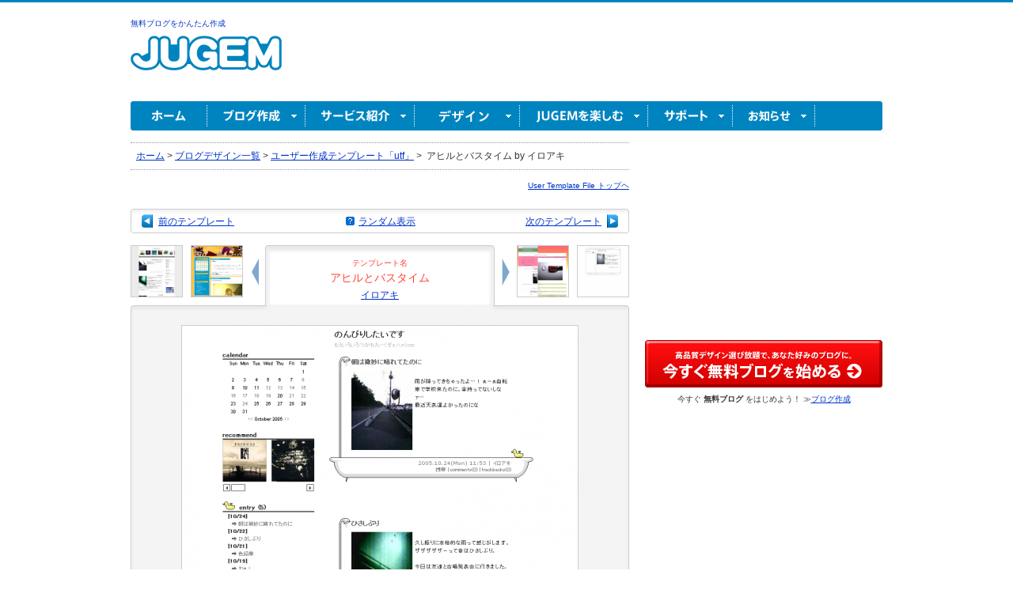

--- FILE ---
content_type: text/html; charset=utf-8
request_url: https://www.google.com/recaptcha/api2/aframe
body_size: 268
content:
<!DOCTYPE HTML><html><head><meta http-equiv="content-type" content="text/html; charset=UTF-8"></head><body><script nonce="k0nwnej7BTWeZD62CVNCJQ">/** Anti-fraud and anti-abuse applications only. See google.com/recaptcha */ try{var clients={'sodar':'https://pagead2.googlesyndication.com/pagead/sodar?'};window.addEventListener("message",function(a){try{if(a.source===window.parent){var b=JSON.parse(a.data);var c=clients[b['id']];if(c){var d=document.createElement('img');d.src=c+b['params']+'&rc='+(localStorage.getItem("rc::a")?sessionStorage.getItem("rc::b"):"");window.document.body.appendChild(d);sessionStorage.setItem("rc::e",parseInt(sessionStorage.getItem("rc::e")||0)+1);localStorage.setItem("rc::h",'1768748587713');}}}catch(b){}});window.parent.postMessage("_grecaptcha_ready", "*");}catch(b){}</script></body></html>

--- FILE ---
content_type: text/plain
request_url: https://rtb.openx.net/openrtbb/prebidjs
body_size: -82
content:
{"id":"d1bcf366-fdb7-40e6-bff9-a47c780e490c","nbr":0}